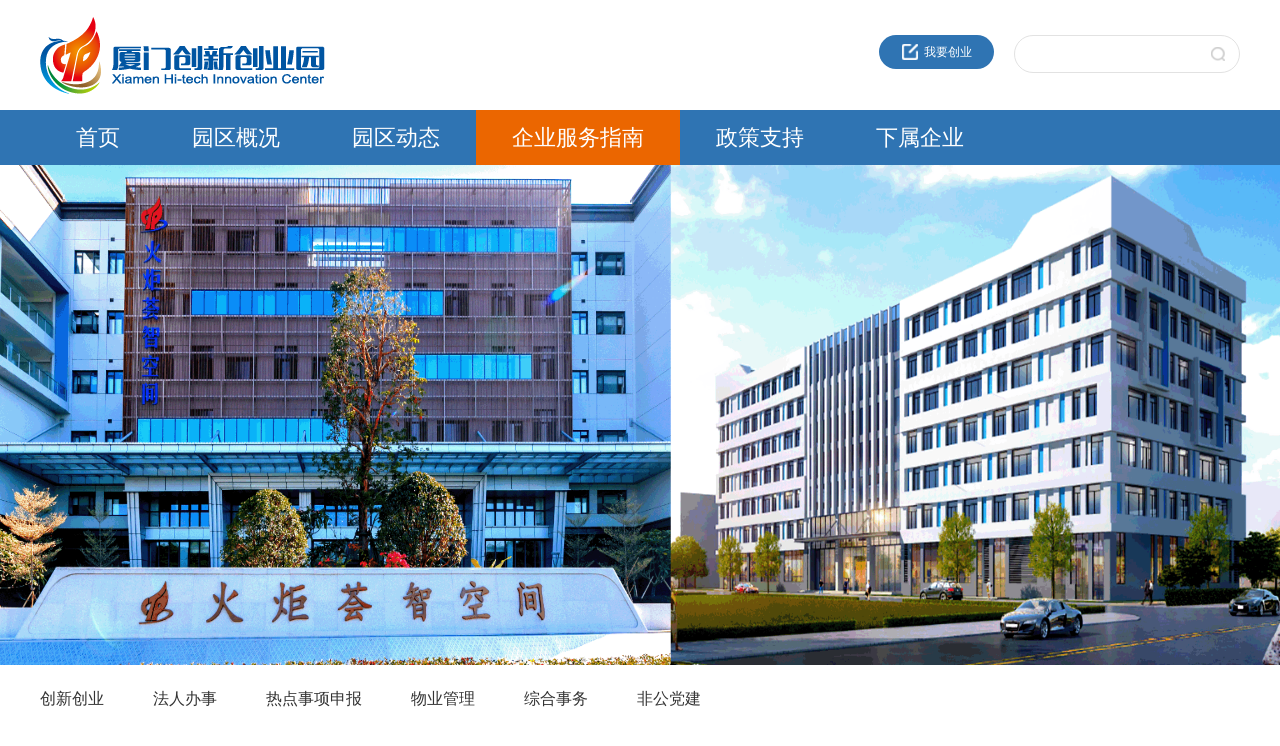

--- FILE ---
content_type: text/html; charset=gb2312
request_url: https://xmibi.com/cxcylist.aspx?Act=NQYQ&aID=214
body_size: 7312
content:


<!DOCTYPE html>

<html xmlns="http://www.w3.org/1999/xhtml">
<head><meta http-equiv="Content-Type" content="text/html; charset=utf-8" /><title>
	厦门创新创业园——创新创业
</title><meta name="keywords" content="厦门创新创业园" /><meta name="description" content="厦门创新创业园" /><meta name="author" content="order by Bao" /><meta charset="utf-8" /><meta http-equiv="X-UA-Compatible" content="IE=edge" /><meta content="initial-scale=1.0, minimum-scale=1.0, maximum-scale=2.0, user-scalable=no, width=device-width" name="viewport" /><meta name="format-detection" content="telephone=no" /><meta content="yes" name="apple-mobile-web-app-capable" /><meta content="yes" name="apple-touch-fullscreen" /><meta name="keywords" /><meta name="description" /><link rel="icon" type="" /><link rel="shortcut icon" type="" /><link rel="stylesheet" href="fonts/icon/iconfont.css" /><link rel="stylesheet" href="/css/animate.css" /><link rel="stylesheet" href="/css/style.css" /><link rel="stylesheet" href="/css/swiper.min.css" />
		<script src="/js/jquery-1.8.2.min.js"></script>
		<script src="/js/common.js"></script>
         <script type="text/javascript">
             var code;//声明一个变量用于存储生成的验证码  
             document.getElementById("code").onclick = changeImg;
             function changeImg() {
                 //alert("换图片");  
                 var arrays = new Array(
                     '1', '2', '3', '4', '5', '6', '7', '8', '9', '0',
                     'a', 'b', 'c', 'd', 'e', 'f', 'g', 'h', 'i', 'j',
                     'k', 'l', 'm', 'n', 'o', 'p', 'q', 'r', 's', 't',
                     'u', 'v', 'w', 'x', 'y', 'z',
                     'A', 'B', 'C', 'D', 'E', 'F', 'G', 'H', 'I', 'J',
                     'K', 'L', 'M', 'N', 'O', 'P', 'Q', 'R', 'S', 'T',
                     'U', 'V', 'W', 'X', 'Y', 'Z'
                 );
                 code = '';//重新初始化验证码  
                 //alert(arrays.length);  
                 //随机从数组中获取五个元素组成验证码  
                 for (var i = 0; i < 5; i++) {
                     //随机获取一个数组的下标  
                     var r = parseInt(Math.random() * arrays.length);
                     code += arrays[r];
                     //alert(arrays[r]);  
                 }
                 //alert(code);  
                 document.getElementById('code').innerHTML = code;//将验证码写入指定区域  
             }

             //效验验证码(表单被提交时触发)  
             function check() {
                 //获取用户输入的验证码  
                 var input_code = document.getElementById('vcode').value;
                 //alert(input_code+"----"+code);  
                 if (input_code.toLowerCase() == code.toLowerCase()) {
                     //验证码正确(表单提交)  
                     return true;
                 }
                 alert("请输入正确的验证码!");
                 //验证码不正确,表单不允许提交  
                 return false;
             }
    </script>  
</head>
<body onload="changeImg()">
  
     <div>
    <div class="top-bar">
			<div class="header">
				<div class="container">
					<div class="logo lf animated fadeInLeft" data-animation="fadeInLeft"><a href="default.aspx" title=""><img src="images/logo.png" alt=""></a></div>
					<div class="menu_open">
						<i></i>
						<i></i>
						<i></i>
					</div>
					<div class="header_right rf">
						<a href="service.aspx" title="" class="business-btn"><img src="images/chuangye.png" />我要创业</a>
						<div class="search_block_top mT10 clearfixfix"> 
						 <form action="/sosoList.aspx" id="search_form">
								<p class="search-go"> <b></b>
                                   <input name=""  value="" class="button bold" id="sub_bg" type="submit" />								
									<input name="search_query" type="text" id="search_query" onclick="this.value = &#39;&#39;;" onblur="this.value = this.value ==&#39;&#39; ? &#39;&#39; : this.value" />
								</p>		
                               </form>	
						</div>
						<div class="clearfix"></div>
					</div>
				</div>
			</div>
			<div class="clearfix"></div>
			<div class="top-nav">
				<div class="container">
					<nav class="navbar navbar-default">
						<span class="menu"></span>
						<div class="top-menu">
							<ul>
								<nav>
									<li><a href="default.aspx" title="">首页</a></li>                                                                                                                                      
									<li><a href="about.Aspx?Act=XMIBICXCY&aID=155" title="">园区概况</a></li>
									<li><a href="newslist.aspx?Act=NQYQ&aID=31" title="">园区动态</a></li>
									<li  class="active"><a href="service.aspx" title="">企业服务指南</a></li>
									<li><a href="https://www.xmibi.com/policy.aspx?Act=NQYQ&aID=168" title="">政策支持</a></li>
									 <li>
										<a href="company.aspx?Act=HXKC&aID=217&ID=8275" title="">下属企业</a>
										<i class="open-down"></i>
										<ul class="ljk">
											<li><a href="company.aspx?Act=CGZH&aID=234&ID=12022" title="火炬成果转化">火炬成果转化</a></li><li><a href="hx_company.aspx?Act=HXKC&aID=217&ID=8275" title="">海峡科创</a></li>
                                            
											<li><a href="gxkc_company.aspx?Act=GXKC&ID=3206" title="">高新投</a></li>
                                            <li><a href="company.aspx?Act=JSFZ&aID=221&ID=8329" title="">建设公司</a></li>
											<li><a href="smx_list.aspx?Act=SMX&aID=192&ID=5490" title="">火炬石墨烯</a></li>
                                            <li><a href="hjswyy_list.aspx?Act=HJSWYY&aID=224" title="">火炬生物医药</a></li>
                                            <li><a href="company.aspx?Act=YQFW&aID=227" title="">园区服务公司</a></li>
                                            <li><a href="company.aspx?Act=ZCYY&aID=233" title="">资产运营公司</a></li>
										</ul>
									</li>
								</nav>
							</ul>
						</div>
						<script>
						    $(".menu_open").click(function () {
						        $(".top-menu").slideToggle("slow", function () {
						        });
						    });
						    $(".open-down").click(function () {
						        console.log('2222')
						        $(".ljk").slideUp("slow")
						        $(this).next(".ljk").slideToggle("slow");
						    });
						    $(".open-down2").click(function () {
						        console.log('1111')
						        $(".ljk2").slideUp("slow")
						        $(this).next(".ljk2").slideToggle("slow");
						    });
						</script>
					</nav>
				</div>	
			</div>
		</div>
		<div class="add-height"></div>
		<!-- Swiper -->
		<div class="banner swiper-container">
			<div class="swiper-wrapper">
				 <div class="swiper-slide"><img src="images/img-banner02.png" alt="" /></div>
                <div class="swiper-slide"><img src="images/img-banner03.png" alt="" /></div>
                <div class="swiper-slide"><a href="/detail.aspx?ID=8905" target="_blank"><img src="images/xkgz.gif" alt="" /></a></div>
                <div class="swiper-slide"><img src="images/img-banner01.png" alt="" /></div>
                <div class="swiper-slide"><img src="images/20210208145429.png" alt="" /></div>
			</div>
<!--div><link rel="stylesheet" href="https://www.xmibi.com/css/swiper.min.css") "/></div-->
			<script type="text/javascript" src="https://www.xmibi.com/js/swiper.min.js"></script>
			<script type="text/javascript">
			    var swiper = new Swiper('.banner.swiper-container', {
			        loop: true,
			        autoplay: true
			    });
			</script>
		</div>
      	<!-- content -->
           <form method="post" action="cxcylist.aspx?Act=NQYQ&amp;aID=214" id="form1">
<div>
<input type="hidden" name="__VIEWSTATE" id="__VIEWSTATE" value="/[base64]/[base64]" />
</div>

<div>

	<input type="hidden" name="__EVENTVALIDATION" id="__EVENTVALIDATION" value="/wEdAAq/GPPGQ6XIvaRqJ5wnhferrZxEZxPnNL1JlAh8WKz0PADEpYPvBYDMIwkcqCeyrnqVgM0FfizQXYJSPKJShJK/j7H/laxg0gibPSl7aM/Us1Qg59qX54HeT0pfUdX3dFjCxAdlKC1qTQZyRV/fSvcH+e5K83a6MMtWKomgxI5ZByyxVE1JXwh4l9Us+Nv1YVY/WMskeKo19Gyidl+m11dTqa8jdpYtL55oxf4zYzYoecOby9RL1H0aLUVVUAxjgFs=" />
</div>
		<div class="policy-list">
			<div class="container">
				<div class="tabs cont-tabs">
					<div class="tab-arrow left"></div>
					<div class="tab-arrow right"></div>
					<div class="tab-content">
                      
                
                                    <div class="tab">
                                  <a  href="cxcylist.aspx?Act=NQYQ&aID=210" target ="_self" ">创新创业</a>
                               </div>
                                     
                                    <div class="tab">
                                  <a  href="cxcylist.aspx?Act=NQYQ&aID=212" target ="_self" ">法人办事</a>
                               </div>
                                     
                                    <div class="tab">
                                  <a  href="cxcylist.aspx?Act=NQYQ&aID=213" target ="_self" ">热点事项申报</a>
                               </div>
                                     
                                    <div class="tab">
                                  <a  href="cxcylist.aspx?Act=NQYQ&aID=214" target ="_self" ">物业管理</a>
                               </div>
                                     
                                    <div class="tab">
                                  <a  href="cxcylist.aspx?Act=NQYQ&aID=215" target ="_self" ">综合事务</a>
                               </div>
                                     
                                    <div class="tab">
                                  <a  href="cxcylist.aspx?Act=NQYQ&aID=216" target ="_self" ">非公党建</a>
                               </div>
                                      					
					</div>
				</div>
			</div>
			<div class="main-cont common-list">
				<div class="container">
                       
                <ul>   
               
					<div class="cont-title">
						<a href="cxcylist.aspx?Act=NQYQ&aID=214" target ="_self" >物业管理</a> 
					</div>
              
                </ul>   
             
					<ul class="cl-list">
						<!-- 无图 nopi-item-->
                          
						<li class="nopi-item">
							<a href='service_detail.aspx?Act=NQYQ&aID=214&ID=8309' target="_self" title="">
								<div class="ni-tag"></div>
								<div class="ni-title one-line">
									1、企业入驻 
								</div>
								<div class="ni-time">
									[2021-02-07]
								</div>
							</a>
						</li>
                 
						<li class="nopi-item">
							<a href='service_detail.aspx?Act=NQYQ&aID=214&ID=8310' target="_self" title="">
								<div class="ni-tag"></div>
								<div class="ni-title one-line">
									2、企业扩租及场地调整 
								</div>
								<div class="ni-time">
									[2021-02-07]
								</div>
							</a>
						</li>
                 
						<li class="nopi-item">
							<a href='service_detail.aspx?Act=NQYQ&aID=214&ID=8311' target="_self" title="">
								<div class="ni-tag"></div>
								<div class="ni-title one-line">
									3、临时场地租赁 
								</div>
								<div class="ni-time">
									[2021-02-07]
								</div>
							</a>
						</li>
                 
						<li class="nopi-item">
							<a href='service_detail.aspx?Act=NQYQ&aID=214&ID=8312' target="_self" title="">
								<div class="ni-tag"></div>
								<div class="ni-title one-line">
									4、企业退租 
								</div>
								<div class="ni-time">
									[2021-02-07]
								</div>
							</a>
						</li>
                 
						<li class="nopi-item">
							<a href='service_detail.aspx?Act=NQYQ&aID=214&ID=8314' target="_self" title="">
								<div class="ni-tag"></div>
								<div class="ni-title one-line">
									5、物业维修 
								</div>
								<div class="ni-time">
									[2021-02-07]
								</div>
							</a>
						</li>
                 
						<li class="nopi-item">
							<a href='service_detail.aspx?Act=NQYQ&aID=214&ID=8315' target="_self" title="">
								<div class="ni-tag"></div>
								<div class="ni-title one-line">
									6、停车缴费、退费及变更 
								</div>
								<div class="ni-time">
									[2021-02-07]
								</div>
							</a>
						</li>
                 						
					</ul>
             
						<div class="ffc-veri lf">
                        <p>
                            <br />
					<span id="Label2" class="ffcv-num">总数：6条</span>
                    当前第<span id="Label3" class="ffcv-num">1</span>页
                    <input type="submit" name="btnprev" value="上一页" id="btnprev" disabled="disabled" class="ffcv-num" />
                    <input type="submit" name="btnnext" value="下一页" id="btnnext" disabled="disabled" class="ffcv-num" />
                    <input type="submit" name="btnfirst" value="首页" id="btnfirst" class="ffcv-num" />                       
                            </p>
                      <p><br /></p>
					</div>
				</div>
			</div>
		</div>

        <!-- footer -->
		<div class="footer clearfix">
			<div class="footer-menu animated" data-animation="fadeInLeftBig" data-delay="100">
				                <div class="container">
                    <ul class="footer-menu-ul clearfix">
                        <li>
                            <h3>园区概况</h3>
                            <ul>
                                <li><a href="about.Aspx?Act=XMIBICXCY&aID=155" title="">近30年服务品牌</a></li>
                                <li><a href="about.aspx?Act=XMIBICXCY&aID=177" title="">创业中心企业文化</a></li> 
                                <li><a href="cxcyztlist.aspx?Act=CXCYZT" title="">创新创业载体</a></li>                            
                            </ul>
                        </li>
                        <li>
                            <h3>园区动态</h3>
                            <ul>
                                <li><a href="newslist.aspx?Act=NQYQ&aID=31" title="">园区新闻</a></li>
                                <li><a href="newslist.aspx?Act=NQYQ&aID=32" title="">通知公告</a></li>
                                <li><a href="hdnewsList.aspx" title="">园区活动</a></li>
                                <li><a href="PartyList.aspx" title="">党群工作</a></li>
                                <li><a href="imgNewslist.Aspx?Act=NewsMedia" title="">媒体报道</a></li>
                                
                            </ul>
                        </li>
                        <li>
                            <h3>企业服务指南</h3>
                            <ul>
                                
                                <li><a href="cxcylist.aspx?Act=NQYQ&aID=210" title="">创新创业</a></li>
                                <li><a href="cxcylist.aspx?Act=NQYQ&aID=212" title="">法人办事</a></li>
                                <li><a href="cxcylist.aspx?Act=NQYQ&aID=213" title="">热点事项申报</a></li>
                                <li><a href="cxcylist.aspx?Act=NQYQ&aID=214" title="">物业管理</a></li>
                                <li><a href="cxcylist.aspx?Act=NQYQ&aID=215" title="">综合事务</a></li>
                                <li><a href="cxcylist.aspx?Act=NQYQ&aID=216" title="">非公党建</a></li>
                            </ul>
                        </li>
                        <li>
                            <h3>政策支持</h3>
                            <ul>
                                <li><a href="http://xmtorch.xm.gov.cn/xxgk/zfxxgkml/zcfg/gfxwj/" title="" target="_blank">火炬高新区政策</a></li>
                                <li><a href="topolicy.aspx?Act=ZCZC&aID=166" title="">领军人才政策</a></li>
                                <li><a href="topolicy.aspx?Act=ZCZC&aID=167" title="">留学人员政策</a></li>
                            </ul>
                        </li>
                     
                        <li>
                            <h3>下属企业</h3>
                            <ul>
                                <li><a href="company.aspx?Act=CGZH&aID=234&ID=12022" title="火炬成果转化">火炬成果转化</a></li><li><a href="hx_company.aspx?Act=HXKC&aID=217&ID=8275" title="">海峡科创</a></li>
                                
                                <li><a href="gxkc_company.aspx?Act=GXKC&ID=3206" title="">高新投</a></li>
                                <li><a href="company.aspx?Act=JSFZ&aID=221&ID=8329" title="">建设公司</a></li>
                                <li><a href="smx_list.aspx?Act=SMX&aID=192&ID=5490" title="">火炬石墨烯</a></li>
                                <li><a href="hjswyy_list.aspx?Act=HJSWYY&aID=224" title="">火炬生物医药</a></li>
                                <li><a href="company.aspx?Act=YQFW&aID=227" title="">园区服务公司</a></li>
                                <li><a href="company.aspx?Act=ZCYY&aID=233" title="">资产运营公司</a></li>
                            </ul>
                        </li>
                    </ul>
                </div>
			</div>
				<div class="footer-form animated" data-animation="fadeInRightBig" data-delay="200">
				<div class="container">
					<div class="ff-title">
						立即预约参观、创业
					</div>
					<div class="ff-cont clearfix">
					
							<div class="ffc-left lf">
								<div class="ffc-input">
									  <input name="txtname" type="text" maxlength="60" id="txtname" class="ffc-input" placeholder="姓名" />
								</div>
								<div class="ffc-input">
									<input name="txtemail" type="text" maxlength="60" id="txtemail" class="ffc-input" placeholder="邮箱" />
								</div>
								<div class="ffc-input">
									 <input name="txtPhone" type="text" maxlength="60" id="txtPhone" class="ffc-input" placeholder="手机号" /> 
								</div>
							</div>
							<div class="ffc-left lf">
								<div class="ffc-text">
									<textarea name="txtcontent" rows="2" cols="20" id="txtcontent" class="ffc-input" placeholder="您理想创业的位置、面积、项目..." style="height:80px;">
</textarea>
								</div>
								<div class="ffc-btn clearfix">
									<div class="ffc-veri lf">
										<label class="element-left">
                                          <input type="text" class="ffcv-input"   id="vcode"  placeholder="验证码" value="验证码" onfocus="this.value=''" onblur="if(this.value=='')this.value='验证码'"/>                                          
                                    </label>
										<div class="ffcv-num">
										<a href="javascript:void(0)" class="ffcv-num" onblur="changeImg()"><span id="code" class="ffcv-num" title="看不清，换一张" ></span></a>
										</div>
									</div>
									<div class="ffc-sub lf">
										<input type="submit" name="Button2" value="立即预约" onclick="return check();" id="Button2" class="ffc-sub lf" />
                                        <div id="ValidationSummary1" style="color:Red;display:none;">

</div>
									</div>
								</div>
							</div>
					
						<div class="ffc-code rf">
							<img src="images/code.png" />
							<p>微信扫一扫 关注我们</p>
						</div>
					</div>
				</div>
			</div>
		<div class="footer-bar clearfix">
			<div class="container">
				<div class="fb-left lf">
					版权所有：厦门高新技术创业中心有限公司，未经授权禁止复制或建立镜像。谢谢！   闽ICP备 05007858 号  闽公网安备35020099196-22002号                                                                                                                                                                                                                                            
				</div>
				<div class="fb-right rf">
					<span>电话：0592-3923755  3923128</span>
					 <a href="about.Aspx?Act=XMIBICXCY&aID=155" title="关于我们">关于我们</a>  
				</div>
			</div>
		</div>
		<div class="actGotop"><a href="javascript:;" title="Top"></a></div>
		<script src="/js/common.js"></script>
              </div>
         </div>
    
<script type="text/javascript">
//<![CDATA[
var Page_ValidationSummaries =  new Array(document.getElementById("ValidationSummary1"));
//]]>
</script>

<script type="text/javascript">
//<![CDATA[
var ValidationSummary1 = document.all ? document.all["ValidationSummary1"] : document.getElementById("ValidationSummary1");
ValidationSummary1.showmessagebox = "True";
ValidationSummary1.showsummary = "False";
ValidationSummary1.validationGroup = "b";
//]]>
</script>
</form>
</body>
</html>


--- FILE ---
content_type: text/css
request_url: https://xmibi.com/fonts/icon/iconfont.css
body_size: 2753
content:
@font-face {font-family: "iconfont";
  src: url('iconfont.eot?t=1580798910864'); /* IE9 */
  src: url('iconfont.eot?t=1580798910864#iefix') format('embedded-opentype'), /* IE6-IE8 */
  url('[data-uri]') format('woff2'),
  url('iconfont.woff?t=1580798910864') format('woff'),
  url('iconfont.ttf?t=1580798910864') format('truetype'), /* chrome, firefox, opera, Safari, Android, iOS 4.2+ */
  url('iconfont.svg?t=1580798910864#iconfont') format('svg'); /* iOS 4.1- */
}

.iconfont {
  font-family: "iconfont" !important;
  font-size: 16px;
  font-style: normal;
  -webkit-font-smoothing: antialiased;
  -moz-osx-font-smoothing: grayscale;
}

.icon-search:before {
  content: "\e66f";
}

.icon-zuobianjianhao:before {
  content: "\e604";
}

.icon-zuobianjianhao1:before {
  content: "\e605";
}

.icon-close:before {
  content: "\e60c";
}

.icon-fold:before {
  content: "\e601";
}

.icon-zhankai:before {
  content: "\e609";
}

.icon-time:before {
  content: "\e735";
}

.icon-twitter4:before {
  content: "\e8a0";
}

.icon-weibiaoti504:before {
  content: "\e611";
}

.icon-icon_facebook:before {
  content: "\e632";
}

.icon-video-youtube:before {
  content: "\e6ef";
}



--- FILE ---
content_type: text/css
request_url: https://xmibi.com/css/style.css
body_size: 7887
content:
article,aside,details,figcaption,figure,footer,header,hgroup,main,nav,section,summary{display:block}
audio,canvas,video{display:inline-block}
h1,h2,h3,h4,h5,h6{padding:0;margin:0;font-weight:normal;}
p{padding:0;margin:0;}
ul,li{list-style:none;padding:0;margin:0;}
body,html{padding:0;margin:0; font-family:"Arial";background:#fff;font-weight:normal;color:#333;font-size:12px;}
a{text-decoration:none;border:none;color: #333;}
a:hover{text-decoration:none;border:none;}
span{font-family:"Arial";}
p{line-height:23px;}
img{max-width:100%;border:none;vertical-align:middle;}
em,i{font-style:normal;}
* {-webkit-box-sizing: border-box;-moz-box-sizing: border-box;box-sizing: border-box;}
*:before,*:after {-webkit-box-sizing: border-box;-moz-box-sizing: border-box;box-sizing: border-box;}



.container{width:1200px;margin:0 auto;}
.clearfix:before, .clearfix:after {
  content: "";
  display: table;
}
.clearfix:after {
  clear: both;
}
.clearfix {
  clear: both;
  *zoom: 1;
}
.lf{float:left;}
.rf{float:right;}
.top-bar{
	position: fixed;
	top: 0;
	left: 0;
	right: 0;
	z-index: 999;
	background-color: #fff;
}
.add-height{
	 width: 100%;
	 height: 165px;
     /* height: 165px;*/
}
/******** header *********/
.menu_open{display: none;}
.header{width: 100%;height: 110px;position: relative;}
.header .logo{overflow: hidden;margin: 17px 0 0;}
.header_right{margin-top: 35px;}
.business-btn{display: block;float: left;background-color: #2F74B3;width: 115px;height: 34px;line-height: 34px;border-radius: 17px;color: #fff;text-align: center;margin-right: 20px;}
.business-btn img{margin: -2px 6px 0 0;}
.search_block_top{background: #fff;line-height: 38px;height: 38px;float:left;position:relative;overflow: hidden;border: 1px solid #e2e2e2;-moz-border-radius:25px;-webkit-border-radius:25px;border-radius:25px;width: 226px;}
.search_block_top input#sub_bg{float: right;padding:0;cursor:pointer;background:url("../images/search1.png") no-repeat left center;height: 36px;width: 28px;border: none;}
.search_block_top input#search_query{background:none;border:none;width: 83%;float: left;height: 36px;padding:0 0 0 5%;color: #333;font-size:12px;font-family:"Arial";}
.search_block_top input:focus{outline:0;}
.online_social {float: right;margin: 2px 0 0 12px;}
.online_social a {margin-left: 1px;}

/******** nav *********/
.top-nav{z-index:999;background:  #2F74B3;width:  100%;height:  55px;line-height: 55px;}
.top-menu nav li{position:relative;float: left;}
.top-menu ul li a{color: #fff;font-size:22px;padding: 0 36px;text-overflow:ellipsis;overflow:hidden;white-space:nowrap;display: block;text-transform: uppercase;}
.top-menu ul li:hover,.top-menu ul li.active{background: #EB6600;}
.top-menu ul li .ljk,.top-menu ul li li .ljk2{display:none;position:absolute;top:55px;left:0;z-index:99;background-color:#4081BA ;width:195px;}
.top-menu nav li:hover .ljk,.top-menu nav li li:hover .ljk2{display:block;}
.top-menu ul li .ljk li,.top-menu ul li .ljk li .ljk2 li {display:block;margin:0;line-height:36px;height:36px;float:none;border-bottom: 1px solid #fff;text-align: center;}
.top-menu ul li .ljk li:last-child,.top-menu ul li .ljk li .ljk2 li:last-child {border: none;}
.top-menu ul li .ljk li:hover,.top-menu ul li .ljk li:active,.top-menu ul li .ljk2 li:hover,.top-menu ul li .ljk2 li:active{background-color: #fff;}
.top-menu ul li .ljk li:hover a,.top-menu ul li .ljk li:active a,.top-menu ul li .ljk2 li:hover a,.top-menu ul li .ljk2 li:active a {color: #2F74B3;}
.top-menu ul li .ljk a,.top-menu ul li.active .ljk a,.top-menu ul li .ljk2 a,.top-menu ul li.active .ljk2 a{padding:0 10px;}
.open-down,.open-down2{position:absolute;top: 17px;right: 0;width:10px;height:10px;background:url("../images/opendown.png") no-repeat 98% center;display: none;}
.top-menu ul li:hover .open-down,.top-menu ul li.active .open-down,.top-menu ul li:hover .open-down2,.top-menu ul li.active .open-down2{background:url("../images/closedown.png") no-repeat 98% center;}

/******** common *********/
.img {
  overflow: hidden;
}
.img img {
  -webkit-transition: 0.6s;
  -moz-transition: 0.6s;
  -o-transition: 0.6s;
  transition: 0.6s;
}
.img:hover img {
  transform: scale(1.15);
  -ms-transform: scale(1.15);
  -webkit-transform: scale(1.15);
  -o-transform: scale(1.15);
  -moz-transform: scale(1.15);
}
.swiper-slide{
	height: 500px!important;
}
.swiper-slide img{
	height: 100%;
	width: 100%;
}
.home_section{width: 100%;float: left;}
.main-cont{
	padding: 55px 0;
	background-color: #F7F7F7;
}
.cont-title{
	font-size: 30px;
	font-weight: bold;
	margin-bottom: 38px;
}
.cont-title::after{
	display: block;
	content: "";
	width: 58px;
	height: 3px;
	background-color:#333 ;
	margin-top: 18px;
}
.one-line{
	white-space: nowrap;
	overflow: hidden;
	text-overflow: ellipsis;
}
.two-line{
	-ms-word-break: break-all;
	word-break: break-all;
	display: -webkit-box;
	-webkit-line-clamp: 2;
	-webkit-box-orient: vertical;
	overflow: hidden;
}
.three-line{
	-ms-word-break: break-all;
	word-break: break-all;
	display: -webkit-box;
	-webkit-line-clamp: 2;
	-webkit-box-orient: vertical;
	overflow: hidden;
}
.four-line{
	-ms-word-break: break-all;
	word-break: break-all;
	display: -webkit-box;
	-webkit-line-clamp: 4;
	-webkit-box-orient: vertical;
	overflow: hidden;
}
.more-btn {
    display: block;
    margin-top: 28px;
    color: #fafafa;
    width: 180px;
    height: 50px;
    line-height: 50px;
	padding: 0 2%;
    font-size: 18px;
    text-transform: uppercase;
    border-radius: 6px;
    font-weight: bold;
	transition: all 500ms ease;
	border: 1px solid #2F74B3;
	background: url(../images/icon-enter.png) no-repeat 95% center ;
	background-color: #2F74B3;
}
.more-btn:hover{
	width: 195px;
	color:#2F74B3 ;
	background-color: #fff;
	border: 1px solid #2F74B3;
	background-image: url(../images/icon-enter-active.png);
}
.more-btn:hover img{
	margin-left: 10px;
}
.cont-tabs{
	background-color: #fff;
	font-size: 16px;
	white-space: nowrap;
	overflow-x: scroll;
	overflow-y: hidden;
	position: relative;
}
.cont-tabs::-webkit-scrollbar{
		display: none;
}
.cont-tabs .tab {
	display: inline-block;
	margin-right: 45px;
}
.cont-tabs .tab:last-child{
	margin-right: 0;
}
.cont-tabs .tab a {
	display: block;
    color: #333;
    font-size: 16px;
	line-height: 68px;
	height: 68px;
}
.cont-tabs  .tab.active a{
	color: #2F74B3;
	border-bottom: 2px solid #2F74B3;
}
/* pagination */
.paginations {
  clear: both;
  text-align: center;
  font-size: 12px;
  cursor: default;
  margin: 35px 0 10px;
}
.paginations a {
  padding: 14px 20px;
  background-color: #fff;
  color: #333;
  display: inline-block;
  font-size: 12px;
  margin-right: 5px;
}
.paginations a:last-child{
	margin-right: 0;
}
.paginations span {
  padding: 14px 20px;
  display: inline-block;
  background-color: #555555;
  color: #fff;
  margin-right: 5px;
}
/******** 閫氱敤鍒楄〃椤� *********/
/* 鏃犲浘 */
.nopi-item {
	overflow: hidden;
    border-bottom: 2px dotted #999;
    line-height: 58px;
}
.nopi-item .ni-tag {
    float: left;
    color: #333;
    font-size: 35px;
    width: 10px;
    margin-right: 6px;
}
.nopi-item .ni-title {
	float: left;
    font-size: 16px;
    width: calc(100% - 128px);
}
.nopi-item .ni-time {
    font-size: 14px;
    color: #999;
	float: right;
    width: 80px;
    text-align: right;    
}
/* 鏈夊浘 */
.picture-item {
	padding: 30px;
	border-bottom: 2px dotted #999;
}
.picture-item .img{
	float: left;
	width: 15%;
	margin-right: 3%;
}
.picture-item .img img{
	width: 100%;
}
.picture-item .pi-right{
	float: right;
	width: 82%;
	padding-bottom: 15px;
}
.picture-item .pi-name{
	font-size: 16px;
	color: #333;
	margin-bottom: 10px;
	font-weight: bold;
}
.picture-item .pi-bref{
	font-size: 14px;
	color: #999;
	margin-bottom: 15px;
}
.picture-item .pi-time{
	font-size: 14px;
	color: #999;
}
.picture-item .pi-time img{
	vertical-align: middle;
	margin-bottom: 3px;
	margin-right: 4px;
}
/******** 閫氱敤璇︽儏椤� *********/
.main-detail .nd-head{
	padding-bottom: 18px;
	border-bottom: 1px solid #E9E9E9;
}
.main-detail .ndd-title{
	font-size: 24px;
	font-weight: bold;
	margin-bottom: 20px;
}
.main-detail .ndd-time{
	color: #999;
	font-size: 14px;
}
.main-detail .ndd-time img{
	margin-right: 6px;
	margin-bottom: 3px;
}
.main-detail .nd-cont{
	padding: 20px 0 40px;
	border-bottom: 1px solid #E9E9E9;
	font-size: 14px;
}
.main-detail .nd-nav{
	padding: 30px 0 0;
}
.main-detail .nd-nav a{
	display: block;
	color: #999;
	font: 14px;
	margin-bottom: 15px;
}



/******** 棣栭〉 *********/
.index-cont{
	padding: 75px 0;
}
.index-dynamic {
    overflow: hidden;
	background-color:#F7F7F7;
}
.index-dynamic .id-img {
    width: 440px;
    position: relative;
}
.index-dynamic .id-img img {
    width: 100%;
}
.index-dynamic .idi-title {
    position: absolute;
    bottom: 0;
    left: 0;
    width: 100%;
    z-index: 21;
    color: #F7F7F7;
    font-size: 14px;
    padding: 12px 20px;
}
.index-dynamic .id-right{
	width: calc(100% - 490px);
}
.index-dynamic .cont-title{
	float: left;
}
.index-dynamic .tabs {
    float: right;
    line-height: 50px;
}
.index-dynamic .tab {
    display: inline-block;
    margin-right: 18px;
}
.index-dynamic .tab a {
    color: #333;
    font-size: 16px;
	font-weight: bold;
}
.index-dynamic .tab.active a{
	color: #2F74B3;
}

.index-dynamic .idl-head {
    margin-bottom: 10px;
}
.index-dynamic .idlh-title {
    font-size: 20px;
    margin-bottom: 8px;
    font-weight: bold;
}
.index-dynamic .idlh-info {
    color: #999;
    font-size: 14px;
}
.index-dynamic .idlh-info a{
	color: #FF0000;
} 
.index-dynamic .idl-item {
    overflow: hidden;
    font-size: 14px;
    border-bottom: 2px dotted #eee;
    line-height: 32px;
}
.index-dynamic .idli-tag {
    float: left;
    color: #333;
    font-size: 30px;
    width: 10px;
    margin-right: 6px;
}
.index-dynamic .idli-title {
    color: #333;
    float: left;
    width: calc(100% - 75px);
}
.index-dynamic .idli-time {
    color: #ccc;
    float: right;
    width: 45px;
	text-align: right;
}
.index-sever{
	background: url(../images/sever-bg.png) no-repeat center;
	background-size: cover;
	background-attachment:fixed ;
}
.index-sever .cont-title{
	color: #fff;
}
.index-sever .cont-title::after{
	background-color: #fff;
}
.index-sever .is-item{
	float: left;
	width: calc((100% - 2px)/3);
	position: relative;
	height: 0px;
	padding-bottom: calc((100% - 2px)/3);
	margin-right: 1px;
	margin-bottom: 1px;
}
.index-sever .is-item:nth-child(3n+3){
	margin-right:0 ;
}
.index-sever .is-item:nth-child(1){
	background-color: rgba(107, 128, 174,0.8);
}
.index-sever .is-item:nth-child(2){
	background-color: rgba(235, 102, 0,0.8);
}
.index-sever .is-item:nth-child(3){
	background-color: rgba(96, 189, 212,0.8);
}
.index-sever .is-item:nth-child(4){
	background-color: rgba(248, 172, 57,0.8);
}
.index-sever .is-item:nth-child(5){
	background-color: rgba(103, 194, 153,0.8);
}
.index-sever .is-item:nth-child(6){
	background-color: rgba(226, 147, 108,0.8);
}
.index-sever .is-item:nth-child(7){
	background-color: rgba(217, 26, 53,0.8);
}
.index-sever .is-item:nth-child(8){
	background-color: rgba(138, 202, 86,0.8);
}
.index-sever .is-item:nth-child(9){
	background-color: rgba(76, 97, 168,0.8);
}
.index-sever .isi-cont{
	display: table;
	width: 100%;
	height: 100%;
	
	position: absolute;
	top: 0px;
	left: 0;
	transition: all 500ms ease;
}
.index-sever .isic-inner{
	display: table-cell;
	vertical-align: middle;
	text-align: center;
	transition: all 500ms ease;
}
.index-sever .isic-inner p{
	color: #fff;
	font-size: 20px;
	margin-top: 22px;
}
.index-sever .isici-enter{
	margin-top: 30px;
	display: none;
	transition: all 500ms ease;
}
.index-sever .is-item:hover .isic-inner{
	transform: translate3d(0,-20px,0);
}
.index-sever  .is-item:hover .isi-cont{
	background-color: rgba(47,116,179);
}
.index-sever .is-item:hover .isici-enter{
	display: inline-block;
}
.index-activity {
	background-color: #F7F7F7;
}
.index-activity .ia-top {
    margin-bottom: 30px;
}
.index-activity .ia-item {
    float: left;
    width: calc(92%/3);
   
    margin-right: 4%;
}
.index-activity .ia-item:nth-child(3n+3){
	margin-right: 0;
}
.index-activity .iai-img {
    width: 100%;
     height: 256px;
}
.index-activity .iai-img img {
    width: 100%;
     height: 256px;
}
.index-activity .iai-detail {
    background: #fff;
    padding: 22px 14px;
}
.index-activity .iaid-title {
    font-size: 14px;
    font-weight: bold;
}
.index-activity .iaid-info {
    color: #999;
    margin: 12px 0 16px;
    line-height: 18px;
}
.index-activity .iaid-time {
    color: #999;
}
.index-overview{
	background-color: #F0F0F0;
}
.index-overview .io-left {
    width: 40%;
}
.index-overview .iod-item {
    width: 50%;
    float: left;
    margin-bottom: 24px;
}
.index-overview .iodi-num{
	font-size: 72px;
	font-weight: bold;
}
.index-overview .iodi-name {
    font-size: 18px;
    margin-top: 5px;
}
.index-overview .iodi-num span {
    font-size: 14px;
    font-weight: normal;
}
.index-overview .io-right {
    width: 56%;
}
.index-overview .io-right img{
    width: 100%;
}
.index-carrier {
	background-color: #F7F7F7;
}
.index-carrier .ic-left {
    width: 56%;
}
.index-carrier .ic-left img {
    width: 100%;
}
.index-carrier .ic-right {
    width: 40%;
}
.index-carrier .ic-brief {
    font-size: 14px;
    color: #999;
    margin-bottom: 30px;
}
.index-carrier .ic-list {
    padding-left: 18px;
}
.index-carrier .ic-item {
    list-style: disc;
    font-size: 14px;
    margin-bottom: 15px;
}
/******** 瀛愬叕鍙� *********/
.company-cont .cc-nav{
	width: 21%;
}
.company-cont .cc-detail{
	width: 76%;
}
.company-cont .ccn-item{
	display: block;
	height: 66px;
	padding: 24px 20px;
	border-radius: 0 33px 33px 0;
	background-color: #fff;
	color: #333;
	font-size: 16px;
	font-weight: bold;
	transition: all 500ms ease;
}
.company-cont .ccn-item.active,.company-cont .ccn-item:hover{
	background-color: #2F74B3;
	color: #fff;
}
.company-cont .ccd-info {
    font-size: 14px;
    line-height: 24px;
}
.company-cont .ccd-list {
    margin-top: 45px;
    overflow: hidden;
}
.company-cont .ccd-item {
    float: left;
    width: calc((100% - 3%) /3);
    margin-right: 1.5%;
}
.company-cont .ccd-item:nth-child(3n+3){
	margin-right: 0;
}
.company-cont .ccd-item .img img{
	width: 100%;
}
.company-cont .ccdi-name{
	background-color: #2F74B3;
	padding: 14px 20px;
	color: #fff;
	font-size: 16px;
	margin-bottom: 25px;
	text-align: center;
}
/******** 鏈嶅姟骞冲彴 *********/
.platform-cont .pcc-item{
	margin-bottom: 30px;
}
.platform-cont .pcci-name{
	font-size: 18px;
	color: #2F74B3;
	margin-bottom: 10px;
}
.platform-cont .pcci-info{
	font-size: 14px;
	line-height: 30px;
}
/******** 鍥尯姒傚喌 *********/
.about-cont .aci-left{
	width: 40%;
}
.about-cont .aci-img{
	width: 57%;
}
.about-cont  .aci-img img{
	width: 100%;
}
.about-cont .aci-title{
	font-weight: bold;
	font-size: 20px;
	margin-bottom: 30px;
}
.about-cont .aci-detail{
	color: #666;
	font-size: 14px;
	line-height: 28px;
}
.about-cont .ac-list{
	margin-top: 70px;
}
.about-cont .ac-item{
	float: left;
	width: calc((100% - 6%) /4);
	margin-right: 2%;
	margin-bottom: 25px;
}
.about-cont .ac-item:nth-child(4n+4){
	margin-right: 0;
}
/******** footer *********/
.footer {
  color: #999999;
  font-size: 14px;
  padding: 30px 0;
  background-color: #fff;
}
.footer p {
  line-height: 20px;
}
.footer a {
  color: #999;
}
.footer a:hover {
  color: #2F74B3;
}
.footer-menu{
	background-color: #fff;
	padding: 36px 0;
	border-bottom: 2px #f7f7f7 solid;
}
.footer-menu h4 {
  font-size: 20px;
  padding-bottom: 15px;
  margin-bottom: 15px;
  border-bottom: 1px solid #fff;
}
.footer-menu-ul > li {
  float: left;
  width: 15%;
  margin-right: 2%;
}
.footer-menu-ul > li:last-child{
	margin-right: 0;
}
.footer-menu-ul h3 {
	color: #333;
  font-size: 16px;
  margin-bottom: 15px;
  text-transform: uppercase;
}
.footer-menu-ul ul li {
  line-height: 24px;
  font-size: 12px;
}
.footer-form {
	padding: 30px 0 40px;
	font-size: 14px;
}
.footer-form input,.footer-form textarea{
	border: 1px solid #D3D3D3;
	height: 30px;
	border-radius: 4px;
	padding: 0 10px;
}
.footer-form .ff-title{
	font-size: 18px;
	font-weight: bold;
	margin-bottom: 12px;
}
.footer-form .ffc-left{
	width: 38%;
	margin-right: 2%;
}
.footer-form .ffc-input{
	margin-bottom: 12px;
}
.footer-form .ffc-input input{
	width: 100%;
}
.footer-form .ffc-text textarea{
	width: 100%;
	height: 70px;
	padding: 10px;
	resize: none;
}
.footer-form .ffc-btn {
    margin-top: 10px;
}
.footer-form .ffcv-input {
    float: left;
    width: 78px;
}
.footer-form .ffcv-num {
    float: left;
    width: 65px;
    text-align: center;
    background: #5BC0DE;
    color: #fff;
    border-radius: 4px;
    height: 30px;
    line-height: 30px;
    margin: 0 8px;
}
.footer-form .ffc-sub {
    width: 80px;
    background: #D9534F;
    border-radius: 4px;
    height: 30px;
    line-height: 30px;
    text-align: center;
    color: #fff;
	cursor: pointer;
}
.footer-form .ffc-code{
	width: 10%;
	text-align: center;
}
.footer-form .ffc-code p {
	font-size: 12px;
	margin-top: 8px;
}
.footer-bar {
    color: #fff;
    padding: 24px 0;
    background: #2F74B3;
}
.footer-bar a{
	color: #fff;
}
.footer-bar span{
	margin-right: 20px;
}


/******** 鍥為《 *********/
.actGotop{position:fixed; _position:absolute; bottom:80px; right:10px; width:45px; height:39px; display:none;z-index: 999;}
.actGotop a,.actGotop a:link{width:50px;height:50px;display:inline-block; background:url(../images/totop.png) no-repeat; _background:url(../images/totop.png) no-repeat; outline:none;}
/******** 404 *********/
.si{text-align:center;background:#fff;width:100%;float:left;margin-top:12%;}
.psicx{margin:15px 0;}
.psicx h1{font-family:"Arial";font-size:30px;font-weight:bold;color:#393939;}
.psicx p{font-family:"Arial";font-size:14px;font-weight:bold;color:#393939;}
.psicl h3{font-family:"Arial";font-size:16px;color:#5f5f5f;}
.psicl p{font-family:"Arial";font-size:12px;color:#5f5f5f;}
.ruturnk{margin:15px auto 0;-moz-border-radius:5px;-webkit-border-radius:5px;border-radius:5px;width:125px;height:50px;padding:4px 0 0;background:#ed0f0f;}
.ruturnk h1{font-family:"Arial";font-size:20px;font-weight:bold;color:#fff;}
.ruturnk p{line-height:16px;font-family:"Arial";font-size:14px;color:#fff;text-transform:uppercase;}
/******** 鎼滅储 *********/
.shousuo{clear:both;}
.shousuo ul{float:left;width:100%;}
.shousuo li{border-bottom:1px dotted #b8b8b8;margin:0;padding:0;line-height:42px;width:100%;float:left;}
.shousuo li a.nif{float:left;width:84%;overflow:hidden;text-overflow:ellipsis;white-space:nowrap;display:block;line-height:42px;font-size:14px;color:#4d4d4d;}
.shousuo li a.nif:hover{color:#2F74B3;}
.shousuo li b a{font-size:14px;color:#2F74B3;}
.shousuo li .riqi{float:right;color:#878787;font-size:12px;}
/* pagination */
.pagination{clear:both;text-align:center;padding:20px 0 0;font-size:12px;font-family:"Arial";cursor:default;margin: 10px 0;}
.pagination a{padding:10px 15px;background:#fff;color:#323232;border:1px solid #eee;display:inline-block; _zoom:1;*display:inline;}
.pagination a:hover{padding:10px 15px;background:#2F74B3;color:#fff;border:1px solid #eee;}
.pagination span{padding:10px 15px;background:#2F74B3;color:#fff;border:1px solid #2F74B3;}






@media only screen and (max-width:1200px){
	.container{width:100%;padding:0 10px;}
	.shousuo li a.nif {width: 75%;}
	.top-menu ul li a{padding: 0 20px;}
	.com-products-list ul li,.project-box ul li {width: 23%;margin: 0 1% 25px;}
}
@media only screen and (max-width:1100px){
	.nrlists.news-content-list li .nclr {width: 93%;}
}
@media only screen and (max-width: 992px){
	.menu_open {display: block; width: 24px; height: 20px; position: absolute; right: 15px;top: 37px;}
	.menu_open i { height: 2px; width: 100%; background: #999; display: block; margin-bottom: 7px; }
	.top-menu{width:100%;display: none;background:rgba(0,0,0,0.8);padding:10px;position: absolute;left: 0;z-index: 9999;top: 85px;text-align:left;}
	.top-menu ul{ float:none; width:100%; }
	.top-menu ul li{display:block;float: none;margin:0;}
	.top-menu ul li .ljk,.top-menu ul li .ljk2{position:static;width: 100%;text-align: center;color:#fff;padding: 5px 4% 10px;}
	.top-menu ul li a{height:37px;line-height:37px;font-weight: normal;text-align:left;color:#fff;padding: 0 30px 0 20px;}
	.top-nav {background: none;height: auto;line-height: normal;}
	.open-down,.open-down2 {top: 8px;width: 35px;height: 20px;display: block;}
	.header .logo{width: 26%;margin: 2px 0 0;}
	.business-btn {
	    float: right;
	    width: 32%;
	    margin-right: 0;
	}
	.search_block_top{float: none;line-height: 33px;height: 33px;}
	.search_block_top{width: 66%;}
	.search_block_top input#sub_bg,.search_block_top input#search_query{height: 31px;}
	.online_social {margin: 10px 0 0;}
	.online_social a img{width: 22px;}
	.header_right {margin: 20px 40px 0 0;}
	.header{height: auto;padding: 10px 0;width: 100%;float: left;}
}
@media only screen and (max-width:767px){
	.header .logo{width: 32%;}
	.index-cont{
		padding: 30px 0;
	}
	.index-dynamic .id-img, .index-dynamic .id-right,.index-overview .io-right,.index-carrier .ic-right,.about-cont .aci-img,.picture-item .pi-right,.company-cont .cc-detail{
	    float: none;
	    width: 100%;
	}
	.index-activity .ia-item,.index-overview .io-left,.index-carrier .ic-left,.about-cont .aci-left{
		float: none;
		width: 100%;
		margin-bottom: 25px;
	}
	.picture-item .img{
		float: none;
		width: 100%;
		margin-bottom: 10px;
	}
	.more-btn{
		font-size: 14px;
		width: 135px;
		background-size: 15px;
	}
	.index-activity .more-btn{
		margin-top: 0;
	}
	.index-activity .iai-detail{
		padding: 14px;
	}
	.about-cont .ac-item{
		width: calc((100% - 2%) /2);
	}
	.about-cont .ac-item:nth-child(2n+2){
		margin-right: 0;
	}
	.company-cont .cc-nav{
		display: none;
	}
	.company-cont .ccd-item{
		float: none;
		width: 100%;
		margin-right: 0;
	}
}
@media (max-width: 640px) {
	.header .logo{width: 35%;margin-top: 5px;}
	.footer{text-align: center;padding: 10px 0;}
	.footer p em{float: none;display: block;}
	/*404*/
	.si {margin-top: 30%;padding: 0 10px;}
	
}
@media (max-width: 480px) {
	.swiper-slide{
		height: auto!important;
	}
	.main-cont{
		padding: 30px 0;
	}
	.cont-title{
		font-size: 24px;
		margin-bottom: 18px;
	}
	.main-detail .ndd-title{
		font-size: 20px;
	}
	.sever-cont .cont-title {
	    display: none;
	}
	.footer-menu{
		display: none;
	}
	.footer-form .ffc-left,.footer-form .ffc-code,.footer-bar .fb-left ,.footer-bar .fb-right {
		float: none;
		width: 100%;
	}
	.ffc-veri{
		float: none;
		overflow: hidden;
	}
	.footer-form .ffc-sub{
		float: none;
		margin: 20px auto 10px;
		width: 50%;
	}
	.footer-bar .fb-right{
		margin-top: 10px;
	}
	.about-cont .ac-list{
		margin-top: 30px;
	}
	.picture-item{
		padding: 20px 30px;
	}
	.top-menu nav li:hover .ljk,.top-menu ul li li:hover .ljk2{display:none;}
	.header.logo{float: none;margin: 0 auto 10px;width: 67%;text-align:  center;}
	.header_right{margin:0;width:  100%;margin-top: 10px;}
	.header {margin-bottom: 15px;}
	.top-nav{top: -62px;position: relative;}
	.top-menu{top: 0;padding: 0; }
	.open-down,.open-down2{right: 10px;}
	.spec-items{width: 87%;}
	.index-sever .isic-inner img {
	    width: 28px;
	}
	.index-sever .isic-inner p {
	    font-size: 12px;
	    margin-top: 6px;
	}
	.index-dynamic .cont-title{
		margin-top: 18px;
	}
	.index-dynamic .tabs{
		float: none;
		min-width: 100%;
		white-space: nowrap;
		overflow-x: scroll;
		margin-bottom: 15px;
		position: relative;
	}
	.index-dynamic .tabs::-webkit-scrollbar{
		display: none;
	}
	.index-dynamic .tabs .tab-arrow {
	    cursor: pointer;
		line-height: 40px;
		color: #fff;
		width: 26px;
		height: 100%;
		position: absolute;
		z-index: 1;
		left: 0;
		top: 0;
		background: url(../images/arrow-left.png) no-repeat center center;
		background-size: 8px auto;
		background-color: rgba(255,255,255,.4);
	}
	.tabs .tab-arrow.right {
	    right: 0;
	    left: auto;
	    background-image: url(../images/arrow-right.png);
	}
	.footer{
		display: none;
	}
	/*404*/
	.psicx h1 {font-size: 24px;}
	.psicx p {font-size: 12px;}
	.psicl h3 {font-size: 14px;}
	.psic {width: 80%;margin: 0 auto;}
}
@media (max-width: 414px) {
	.spec-items {width: 84%;}
	
	/*404*/
	.si {margin-top: 25%;}
}
@media (max-width: 375px) {
	
}
@media (max-width: 360px) {
	.section_title h1{font-size:22px;}
	.nrlists.news-content-list li .nclr{width: 81%;}
	.news-content-list li .nclr h1 {margin-bottom: 0;}
	
	/*404*/
	.ruturnk h1{font-size:17px;}
	.ruturnk p{font-size:12px;}
	.psicx h1 {font-size: 20px;}
}

/******** add *********/
.add-cont .ac-item {
    width: calc((100% - 6%)/7);
    background-color: #2F74B3;
    float: left;
    margin-right: 1%;
	margin-bottom: 20px;
}
.add-cont .ac-item:nth-child(7n+7){
	margin-right: 0;
}
.add-cont .aci-cont .img {
    width: 100%;
    height: 110px;;
}
.add-cont .aci-cont .img img {
    width: 100%;
    height: 100%;
}
.add-cont .acici-name {
    font-size: 14px;
}
.add-cont .acici-btn {
    width: 40px;
    height: 26px;
    line-height: 26px;
    border: 1px solid;
    text-align: center;
    margin-top: 10px;
}
.add-cont .acici-info {
    color: #fff;
    padding: 10px;
}


--- FILE ---
content_type: application/javascript
request_url: https://xmibi.com/js/common.js
body_size: 1534
content:

$(function(){
	if( $(window).width() >= 768 ){
		$(".navi li").hover(function(){
			$(this).find('ul:first').slideDown("fast").css({display:"block"});
		},function(){
			$(this).find('ul:first').slideUp("fast").css({display:"none"});
		});
	}
});
//nav
$(".nav li").mouseover(function(){
	$(this).addClass("acttive");	
});
$(".nav li").mouseout(function(){
	$(this).removeClass("acttive");		
});
	


//鍥為《
$(window).scroll(function() {		
	if($(window).scrollTop() >= 100){
		$('.actGotop').fadeIn(300);
	}else{    
		$('.actGotop').fadeOut(300);
	}  
});
$('.actGotop').click(function(){$('html,body').animate({scrollTop: '0px'}, 800);});
// 鍔ㄧ敾鍔犺浇
$(function() {
	scrollheader(); //椤甸潰header婊氬姩 
	scroll(); //婊氬姩鏉′笅鎷夐〉闈㈠姞杞芥枃瀛楀姩鐢�
})

//椤甸潰header婊氬姩
function scrollheader() {
	var menuid;
	window.winwidth = $(window).width();
	window.winheight = $(window).height();
	var menusub, _navLi = $("nav li");
	var _delayTop = 0;
	$(window).bind("scroll", function() {
		var _wTop = _winScroll = windowPos = $(window).scrollTop(),
			docHeight = $(document).height(),
			windowHeight = $(window).height(),
			completion = windowPos / (docHeight - windowHeight) * window.winheight;
		_delayTop = _wTop;
	});
}

//婊氬姩棣栭〉闈㈠姞杞芥枃瀛楀姩鐢�
function scroll() {
	$(document).scroll(function() {
		$('.animated').each(function() {
			var imagePos = $(this).offset().top;
			var timedelay = $(this).attr('data-delay');
			var timedelay2 = timedelay / 10
			var topOfWindow = $(window).scrollTop();
			var WindowHeight = $(window).height();
			var $anim = $(this).attr('data-animation');
			if (imagePos <= ($(window).scrollTop() + $(window).height())) {
				$(this).delay(timedelay).queue(function() {
					$(this).addClass($anim).clearQueue();
				});
			} else {
				$(this).queue(function() {
					$(this).removeClass($anim).clearQueue();
				});
			}
		});
	})
	$('.animated').each(function() {
		var timedelay = $(this).attr('data-delay');
		var $anim = $(this).attr('data-animation');
		$(this).delay(timedelay).queue(function() {
			$(this).addClass($anim).clearQueue();
		});
	});
}
// tab 
$(".tabs").each(function () {
  var _this = this;
  setTabContent();
  setTabActive();
  $(_this).find(".tab-content").on("scroll", setTabContent);
  $(_this).find(".tab-arrow.left").on("tap", function () {
    $(_this).find(".tab-content").stop(true).animate({
      scrollLeft: $(_this).find(".tab-content").scrollLeft() - $(_this).find(".tab").eq(0).outerWidth()
    });
  });
  $(_this).find(".tab-arrow.right").on("tap", function () {
    $(_this).find(".tab-content").stop(true).animate({
      scrollLeft: $(_this).find(".tab-content").scrollLeft() + $(_this).find(".tab").eq(0).outerWidth()
    });
  });

  $(_this).find(".tab").click(function () {
    $(this).addClass("active").siblings().removeClass("active");
    $(_this).next(".t4").find(".tab-content-item").eq($(this).index()).show().siblings().hide();
    setTabActive();
  });

  function setTabActive() {
    var active = $(_this).find(".tab.active");

    if (!active.length) {
      return;
    }

    $(_this).next(".t4").find(".tab-content-item").eq(active.index()).show().siblings().hide();

    var scroll = $(_this).find(".tab-content");
    var scrollWidth = scroll.get(0).scrollWidth;
    var width = scroll.outerWidth();

    scroll.stop(true).animate({
      scrollLeft: active.offset().left - scroll.offset().left + active.outerWidth() / 2 + scroll.scrollLeft() - width / 2
    });
  }
  function setTabContent() {
    var arrow = $(_this).find(".tab-arrow");
    var scroll = $(_this).find(".tab-content");

    if (!arrow.length) {
      return;
    }

    var scrollLeft = scroll.scrollLeft();
    var scrollWidth = scroll.get(0).scrollWidth;
    var width = scroll.outerWidth();

    if (scrollWidth <= width) {
      arrow.eq(0).hide();
      arrow.eq(1).hide();
    } else if (scrollLeft === 0) {
      arrow.eq(0).hide();
      arrow.eq(1).show();
    } else if (scrollLeft >= scrollWidth - width) {
      arrow.eq(0).show();
      arrow.eq(1).hide();
    } else {
      arrow.eq(0).show();
      arrow.eq(1).show();
    }
  }
});